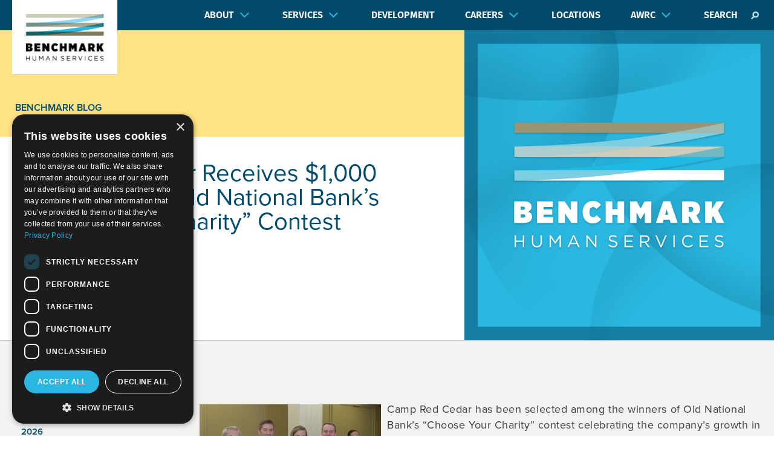

--- FILE ---
content_type: text/html; charset=UTF-8
request_url: https://benchmarkhs.com/2015/03/10/camp-red-cedar-receives-1000-donation-from-old-national-banks-choose-your-charity-contest/
body_size: 11465
content:
<!doctype html><html lang="en"><head><meta charset="utf-8"><meta name="viewport" content="width=device-width, initial-scale=1"><title>Camp Red Cedar Receives $1,000 Donation from Old National Bank&#039;s “Choose Your Charity” Contest - Benchmark Human Services</title> <script src="https://ajax.googleapis.com/ajax/libs/jquery/3.4.1/jquery.min.js"></script> <link rel="stylesheet" href="https://use.typekit.net/rjj0epi.css"><link data-optimized="1" rel="stylesheet" href="https://benchmarkhs.com/wp-content/litespeed/css/28a97866d8fde99145bf5c29d3d6f8fd.css?ver=6f8fd"><link data-optimized="1" rel="stylesheet" href="https://benchmarkhs.com/wp-content/litespeed/css/916b36b2ee434244f878801d29079285.css?ver=79285"><link data-optimized="1" rel="stylesheet" href="https://benchmarkhs.com/wp-content/litespeed/css/84c655c408ca8fd50377446198c63c6c.css?ver=63c6c"><link data-optimized="1" rel="stylesheet" href="https://benchmarkhs.com/wp-content/litespeed/css/9a6cba987a1079d1ad390a967ba3d4e2.css?ver=de139"><link data-optimized="1" rel="stylesheet" href="https://benchmarkhs.com/wp-content/litespeed/css/6212435f0812e4c47edb6db76bb25d72.css?ver=25d72"><link data-optimized="1" rel="stylesheet" href="https://benchmarkhs.com/wp-content/litespeed/css/efdf59cf2f5a099b29b3a3b536a1f088.css?ver=41d5c"> <script data-optimized="1" src="https://benchmarkhs.com/wp-content/litespeed/js/1148c83bcb953df9a6aaffb5c9e060ea.js?ver=060ea"></script> <script data-optimized="1" src="https://benchmarkhs.com/wp-content/litespeed/js/16465df94e3328d1c3444c1b1b0a81da.js?ver=a81da"></script> <script data-optimized="1" src="https://benchmarkhs.com/wp-content/litespeed/js/c122445234f7cc4b546d40c3140c7142.js?ver=c7142"></script> <script type="text/javascript">var base_url = 'https://benchmarkhs.com';
        var theme_url = 'https://benchmarkhs.com/wp-content/themes/benchmarkhs';</script> <script src="https://player.vimeo.com/api/player.js"></script> <script data-optimized="1" src="https://benchmarkhs.com/wp-content/litespeed/js/9ca0323b9155eb016f54917f7b3e5b54.js?ver=cb637"></script>  <script>(function(w,d,s,l,i){w[l]=w[l]||[];w[l].push({'gtm.start':
                new Date().getTime(),event:'gtm.js'});var f=d.getElementsByTagName(s)[0],
            j=d.createElement(s),dl=l!='dataLayer'?'&l='+l:'';j.async=true;j.src=
            'https://www.googletagmanager.com/gtm.js?id='+i+dl;f.parentNode.insertBefore(j,f);
        })(window,document,'script','dataLayer','GTM-W86RLX6G');</script> <meta name='robots' content='index, follow, max-image-preview:large, max-snippet:-1, max-video-preview:-1' /><meta name="description" content="Discover how Camp Red Cedar benefits from a $1,000 donation by Old National Bank&#039;s charity contest." /><link rel="canonical" href="https://benchmarkhs.com/2015/03/10/camp-red-cedar-receives-1000-donation-from-old-national-banks-choose-your-charity-contest/" /><meta property="og:locale" content="en_US" /><meta property="og:type" content="article" /><meta property="og:title" content="Camp Red Cedar Receives $1,000 Donation from Old National Bank&#039;s “Choose Your Charity” Contest - Benchmark Human Services" /><meta property="og:description" content="Discover how Camp Red Cedar benefits from a $1,000 donation by Old National Bank&#039;s charity contest." /><meta property="og:url" content="https://benchmarkhs.com/2015/03/10/camp-red-cedar-receives-1000-donation-from-old-national-banks-choose-your-charity-contest/" /><meta property="og:site_name" content="Benchmark Human Services" /><meta property="article:published_time" content="2015-03-10T18:14:55+00:00" /><meta property="article:modified_time" content="2025-12-02T21:50:28+00:00" /><meta name="author" content="aws" /><meta name="twitter:card" content="summary_large_image" /><meta name="twitter:label1" content="Written by" /><meta name="twitter:data1" content="aws" /><meta name="twitter:label2" content="Est. reading time" /><meta name="twitter:data2" content="2 minutes" /> <script type="application/ld+json" class="yoast-schema-graph">{"@context":"https://schema.org","@graph":[{"@type":"Article","@id":"https://benchmarkhs.com/2015/03/10/camp-red-cedar-receives-1000-donation-from-old-national-banks-choose-your-charity-contest/#article","isPartOf":{"@id":"https://benchmarkhs.com/2015/03/10/camp-red-cedar-receives-1000-donation-from-old-national-banks-choose-your-charity-contest/"},"author":{"name":"aws","@id":"https://benchmarkhs.com/#/schema/person/44075bdc9d6e7e302a2c773cebc98889"},"headline":"Camp Red Cedar Receives $1,000 Donation from Old National Bank&#8217;s “Choose Your Charity” Contest","datePublished":"2015-03-10T18:14:55+00:00","dateModified":"2025-12-02T21:50:28+00:00","mainEntityOfPage":{"@id":"https://benchmarkhs.com/2015/03/10/camp-red-cedar-receives-1000-donation-from-old-national-banks-choose-your-charity-contest/"},"wordCount":210,"image":{"@id":"https://benchmarkhs.com/2015/03/10/camp-red-cedar-receives-1000-donation-from-old-national-banks-choose-your-charity-contest/#primaryimage"},"thumbnailUrl":"https://benchmarkhs.com/wp-content/uploads/2015/06/Camp-Red-Cedar-300x195.jpg","articleSection":["News"],"inLanguage":"en-US"},{"@type":"WebPage","@id":"https://benchmarkhs.com/2015/03/10/camp-red-cedar-receives-1000-donation-from-old-national-banks-choose-your-charity-contest/","url":"https://benchmarkhs.com/2015/03/10/camp-red-cedar-receives-1000-donation-from-old-national-banks-choose-your-charity-contest/","name":"Camp Red Cedar Receives $1,000 Donation from Old National Bank's “Choose Your Charity” Contest - Benchmark Human Services","isPartOf":{"@id":"https://benchmarkhs.com/#website"},"primaryImageOfPage":{"@id":"https://benchmarkhs.com/2015/03/10/camp-red-cedar-receives-1000-donation-from-old-national-banks-choose-your-charity-contest/#primaryimage"},"image":{"@id":"https://benchmarkhs.com/2015/03/10/camp-red-cedar-receives-1000-donation-from-old-national-banks-choose-your-charity-contest/#primaryimage"},"thumbnailUrl":"https://benchmarkhs.com/wp-content/uploads/2015/06/Camp-Red-Cedar-300x195.jpg","datePublished":"2015-03-10T18:14:55+00:00","dateModified":"2025-12-02T21:50:28+00:00","author":{"@id":"https://benchmarkhs.com/#/schema/person/44075bdc9d6e7e302a2c773cebc98889"},"description":"Discover how Camp Red Cedar benefits from a $1,000 donation by Old National Bank's charity contest.","breadcrumb":{"@id":"https://benchmarkhs.com/2015/03/10/camp-red-cedar-receives-1000-donation-from-old-national-banks-choose-your-charity-contest/#breadcrumb"},"inLanguage":"en-US","potentialAction":[{"@type":"ReadAction","target":["https://benchmarkhs.com/2015/03/10/camp-red-cedar-receives-1000-donation-from-old-national-banks-choose-your-charity-contest/"]}]},{"@type":"ImageObject","inLanguage":"en-US","@id":"https://benchmarkhs.com/2015/03/10/camp-red-cedar-receives-1000-donation-from-old-national-banks-choose-your-charity-contest/#primaryimage","url":"https://benchmarkhs.com/wp-content/uploads/2015/06/Camp-Red-Cedar-300x195.jpg","contentUrl":"https://benchmarkhs.com/wp-content/uploads/2015/06/Camp-Red-Cedar-300x195.jpg"},{"@type":"BreadcrumbList","@id":"https://benchmarkhs.com/2015/03/10/camp-red-cedar-receives-1000-donation-from-old-national-banks-choose-your-charity-contest/#breadcrumb","itemListElement":[{"@type":"ListItem","position":1,"name":"Home","item":"https://benchmarkhs.com/"},{"@type":"ListItem","position":2,"name":"Blog","item":"https://benchmarkhs.com/blog/"},{"@type":"ListItem","position":3,"name":"Camp Red Cedar Receives $1,000 Donation from Old National Bank&#8217;s “Choose Your Charity” Contest"}]},{"@type":"WebSite","@id":"https://benchmarkhs.com/#website","url":"https://benchmarkhs.com/","name":"Benchmark Human Services","description":"Where People With Disabilities Thrive","potentialAction":[{"@type":"SearchAction","target":{"@type":"EntryPoint","urlTemplate":"https://benchmarkhs.com/?s={search_term_string}"},"query-input":{"@type":"PropertyValueSpecification","valueRequired":true,"valueName":"search_term_string"}}],"inLanguage":"en-US"},{"@type":"Person","@id":"https://benchmarkhs.com/#/schema/person/44075bdc9d6e7e302a2c773cebc98889","name":"aws","image":{"@type":"ImageObject","inLanguage":"en-US","@id":"https://benchmarkhs.com/#/schema/person/image/","url":"https://secure.gravatar.com/avatar/?s=96&d=mm&r=g","contentUrl":"https://secure.gravatar.com/avatar/?s=96&d=mm&r=g","caption":"aws"}}]}</script> <link rel="alternate" title="oEmbed (JSON)" type="application/json+oembed" href="https://benchmarkhs.com/wp-json/oembed/1.0/embed?url=https%3A%2F%2Fbenchmarkhs.com%2F2015%2F03%2F10%2Fcamp-red-cedar-receives-1000-donation-from-old-national-banks-choose-your-charity-contest%2F" /><link rel="alternate" title="oEmbed (XML)" type="text/xml+oembed" href="https://benchmarkhs.com/wp-json/oembed/1.0/embed?url=https%3A%2F%2Fbenchmarkhs.com%2F2015%2F03%2F10%2Fcamp-red-cedar-receives-1000-donation-from-old-national-banks-choose-your-charity-contest%2F&#038;format=xml" /><style id='wp-img-auto-sizes-contain-inline-css' type='text/css'>img:is([sizes=auto i],[sizes^="auto," i]){contain-intrinsic-size:3000px 1500px}
/*# sourceURL=wp-img-auto-sizes-contain-inline-css */</style><style id='classic-theme-styles-inline-css' type='text/css'>/*! This file is auto-generated */
.wp-block-button__link{color:#fff;background-color:#32373c;border-radius:9999px;box-shadow:none;text-decoration:none;padding:calc(.667em + 2px) calc(1.333em + 2px);font-size:1.125em}.wp-block-file__button{background:#32373c;color:#fff;text-decoration:none}
/*# sourceURL=/wp-includes/css/classic-themes.min.css */</style><link data-optimized="1" rel='stylesheet' id='wpspf_service_form_style-css' href='https://benchmarkhs.com/wp-content/litespeed/css/65a9a1fe5b5d8a09a8b98ab42f586cb3.css?ver=a1ba5' type='text/css' media='all' /><link data-optimized="1" rel='stylesheet' id='bsf-Defaults-css' href='https://benchmarkhs.com/wp-content/litespeed/css/3d68788ea3396c6f4ac556c656f77f9d.css?ver=fc80a' type='text/css' media='all' /> <script type="text/javascript" src="https://benchmarkhs.com/wp-includes/js/jquery/jquery.min.js?ver=3.7.1" id="jquery-core-js"></script> <script data-optimized="1" type="text/javascript" src="https://benchmarkhs.com/wp-content/litespeed/js/4a448a3f31a11e9d5504b5736d681a5a.js?ver=51636" id="jquery-migrate-js"></script> <script></script><script>var wpspf_vars = {"wpspfnet_enable_check":0};</script> <script>(function(h,o,t,j,a,r){
			h.hj=h.hj||function(){(h.hj.q=h.hj.q||[]).push(arguments)};
			h._hjSettings={hjid:3229704,hjsv:5};
			a=o.getElementsByTagName('head')[0];
			r=o.createElement('script');r.async=1;
			r.src=t+h._hjSettings.hjid+j+h._hjSettings.hjsv;
			a.appendChild(r);
		})(window,document,'//static.hotjar.com/c/hotjar-','.js?sv=');</script> <script async src="https://analytics.codechameleon.com/script.js"
                data-website-id="fe94f04d-57aa-4b08-89ce-34dcae5f85f5"></script> <meta name="generator" content="Powered by WPBakery Page Builder - drag and drop page builder for WordPress."/><link rel="icon" href="https://cdn.codechameleon.com/benchmarkhs.com/wp-content/uploads/2021/01/cropped-Benchmark_Social_Square-32x32.png.webp" sizes="32x32" /><link rel="icon" href="https://cdn.codechameleon.com/benchmarkhs.com/wp-content/uploads/2021/01/cropped-Benchmark_Social_Square-192x192.png.webp" sizes="192x192" /><link rel="apple-touch-icon" href="https://cdn.codechameleon.com/benchmarkhs.com/wp-content/uploads/2021/01/cropped-Benchmark_Social_Square-180x180.png.webp" /><meta name="msapplication-TileImage" content="https://cdn.codechameleon.com/benchmarkhs.com/wp-content/uploads/2021/01/cropped-Benchmark_Social_Square-270x270.png.webp" />
<noscript><style>.wpb_animate_when_almost_visible { opacity: 1; }</style></noscript><style media="screen">@media screen and ( max-width: 782px ) {
            html { margin-top: 0px !important; }
            * html body { margin-top: 0px !important; }
        }</style><style id='global-styles-inline-css' type='text/css'>:root{--wp--preset--aspect-ratio--square: 1;--wp--preset--aspect-ratio--4-3: 4/3;--wp--preset--aspect-ratio--3-4: 3/4;--wp--preset--aspect-ratio--3-2: 3/2;--wp--preset--aspect-ratio--2-3: 2/3;--wp--preset--aspect-ratio--16-9: 16/9;--wp--preset--aspect-ratio--9-16: 9/16;--wp--preset--color--black: #000000;--wp--preset--color--cyan-bluish-gray: #abb8c3;--wp--preset--color--white: #ffffff;--wp--preset--color--pale-pink: #f78da7;--wp--preset--color--vivid-red: #cf2e2e;--wp--preset--color--luminous-vivid-orange: #ff6900;--wp--preset--color--luminous-vivid-amber: #fcb900;--wp--preset--color--light-green-cyan: #7bdcb5;--wp--preset--color--vivid-green-cyan: #00d084;--wp--preset--color--pale-cyan-blue: #8ed1fc;--wp--preset--color--vivid-cyan-blue: #0693e3;--wp--preset--color--vivid-purple: #9b51e0;--wp--preset--gradient--vivid-cyan-blue-to-vivid-purple: linear-gradient(135deg,rgb(6,147,227) 0%,rgb(155,81,224) 100%);--wp--preset--gradient--light-green-cyan-to-vivid-green-cyan: linear-gradient(135deg,rgb(122,220,180) 0%,rgb(0,208,130) 100%);--wp--preset--gradient--luminous-vivid-amber-to-luminous-vivid-orange: linear-gradient(135deg,rgb(252,185,0) 0%,rgb(255,105,0) 100%);--wp--preset--gradient--luminous-vivid-orange-to-vivid-red: linear-gradient(135deg,rgb(255,105,0) 0%,rgb(207,46,46) 100%);--wp--preset--gradient--very-light-gray-to-cyan-bluish-gray: linear-gradient(135deg,rgb(238,238,238) 0%,rgb(169,184,195) 100%);--wp--preset--gradient--cool-to-warm-spectrum: linear-gradient(135deg,rgb(74,234,220) 0%,rgb(151,120,209) 20%,rgb(207,42,186) 40%,rgb(238,44,130) 60%,rgb(251,105,98) 80%,rgb(254,248,76) 100%);--wp--preset--gradient--blush-light-purple: linear-gradient(135deg,rgb(255,206,236) 0%,rgb(152,150,240) 100%);--wp--preset--gradient--blush-bordeaux: linear-gradient(135deg,rgb(254,205,165) 0%,rgb(254,45,45) 50%,rgb(107,0,62) 100%);--wp--preset--gradient--luminous-dusk: linear-gradient(135deg,rgb(255,203,112) 0%,rgb(199,81,192) 50%,rgb(65,88,208) 100%);--wp--preset--gradient--pale-ocean: linear-gradient(135deg,rgb(255,245,203) 0%,rgb(182,227,212) 50%,rgb(51,167,181) 100%);--wp--preset--gradient--electric-grass: linear-gradient(135deg,rgb(202,248,128) 0%,rgb(113,206,126) 100%);--wp--preset--gradient--midnight: linear-gradient(135deg,rgb(2,3,129) 0%,rgb(40,116,252) 100%);--wp--preset--font-size--small: 13px;--wp--preset--font-size--medium: 20px;--wp--preset--font-size--large: 36px;--wp--preset--font-size--x-large: 42px;--wp--preset--spacing--20: 0.44rem;--wp--preset--spacing--30: 0.67rem;--wp--preset--spacing--40: 1rem;--wp--preset--spacing--50: 1.5rem;--wp--preset--spacing--60: 2.25rem;--wp--preset--spacing--70: 3.38rem;--wp--preset--spacing--80: 5.06rem;--wp--preset--shadow--natural: 6px 6px 9px rgba(0, 0, 0, 0.2);--wp--preset--shadow--deep: 12px 12px 50px rgba(0, 0, 0, 0.4);--wp--preset--shadow--sharp: 6px 6px 0px rgba(0, 0, 0, 0.2);--wp--preset--shadow--outlined: 6px 6px 0px -3px rgb(255, 255, 255), 6px 6px rgb(0, 0, 0);--wp--preset--shadow--crisp: 6px 6px 0px rgb(0, 0, 0);}:where(.is-layout-flex){gap: 0.5em;}:where(.is-layout-grid){gap: 0.5em;}body .is-layout-flex{display: flex;}.is-layout-flex{flex-wrap: wrap;align-items: center;}.is-layout-flex > :is(*, div){margin: 0;}body .is-layout-grid{display: grid;}.is-layout-grid > :is(*, div){margin: 0;}:where(.wp-block-columns.is-layout-flex){gap: 2em;}:where(.wp-block-columns.is-layout-grid){gap: 2em;}:where(.wp-block-post-template.is-layout-flex){gap: 1.25em;}:where(.wp-block-post-template.is-layout-grid){gap: 1.25em;}.has-black-color{color: var(--wp--preset--color--black) !important;}.has-cyan-bluish-gray-color{color: var(--wp--preset--color--cyan-bluish-gray) !important;}.has-white-color{color: var(--wp--preset--color--white) !important;}.has-pale-pink-color{color: var(--wp--preset--color--pale-pink) !important;}.has-vivid-red-color{color: var(--wp--preset--color--vivid-red) !important;}.has-luminous-vivid-orange-color{color: var(--wp--preset--color--luminous-vivid-orange) !important;}.has-luminous-vivid-amber-color{color: var(--wp--preset--color--luminous-vivid-amber) !important;}.has-light-green-cyan-color{color: var(--wp--preset--color--light-green-cyan) !important;}.has-vivid-green-cyan-color{color: var(--wp--preset--color--vivid-green-cyan) !important;}.has-pale-cyan-blue-color{color: var(--wp--preset--color--pale-cyan-blue) !important;}.has-vivid-cyan-blue-color{color: var(--wp--preset--color--vivid-cyan-blue) !important;}.has-vivid-purple-color{color: var(--wp--preset--color--vivid-purple) !important;}.has-black-background-color{background-color: var(--wp--preset--color--black) !important;}.has-cyan-bluish-gray-background-color{background-color: var(--wp--preset--color--cyan-bluish-gray) !important;}.has-white-background-color{background-color: var(--wp--preset--color--white) !important;}.has-pale-pink-background-color{background-color: var(--wp--preset--color--pale-pink) !important;}.has-vivid-red-background-color{background-color: var(--wp--preset--color--vivid-red) !important;}.has-luminous-vivid-orange-background-color{background-color: var(--wp--preset--color--luminous-vivid-orange) !important;}.has-luminous-vivid-amber-background-color{background-color: var(--wp--preset--color--luminous-vivid-amber) !important;}.has-light-green-cyan-background-color{background-color: var(--wp--preset--color--light-green-cyan) !important;}.has-vivid-green-cyan-background-color{background-color: var(--wp--preset--color--vivid-green-cyan) !important;}.has-pale-cyan-blue-background-color{background-color: var(--wp--preset--color--pale-cyan-blue) !important;}.has-vivid-cyan-blue-background-color{background-color: var(--wp--preset--color--vivid-cyan-blue) !important;}.has-vivid-purple-background-color{background-color: var(--wp--preset--color--vivid-purple) !important;}.has-black-border-color{border-color: var(--wp--preset--color--black) !important;}.has-cyan-bluish-gray-border-color{border-color: var(--wp--preset--color--cyan-bluish-gray) !important;}.has-white-border-color{border-color: var(--wp--preset--color--white) !important;}.has-pale-pink-border-color{border-color: var(--wp--preset--color--pale-pink) !important;}.has-vivid-red-border-color{border-color: var(--wp--preset--color--vivid-red) !important;}.has-luminous-vivid-orange-border-color{border-color: var(--wp--preset--color--luminous-vivid-orange) !important;}.has-luminous-vivid-amber-border-color{border-color: var(--wp--preset--color--luminous-vivid-amber) !important;}.has-light-green-cyan-border-color{border-color: var(--wp--preset--color--light-green-cyan) !important;}.has-vivid-green-cyan-border-color{border-color: var(--wp--preset--color--vivid-green-cyan) !important;}.has-pale-cyan-blue-border-color{border-color: var(--wp--preset--color--pale-cyan-blue) !important;}.has-vivid-cyan-blue-border-color{border-color: var(--wp--preset--color--vivid-cyan-blue) !important;}.has-vivid-purple-border-color{border-color: var(--wp--preset--color--vivid-purple) !important;}.has-vivid-cyan-blue-to-vivid-purple-gradient-background{background: var(--wp--preset--gradient--vivid-cyan-blue-to-vivid-purple) !important;}.has-light-green-cyan-to-vivid-green-cyan-gradient-background{background: var(--wp--preset--gradient--light-green-cyan-to-vivid-green-cyan) !important;}.has-luminous-vivid-amber-to-luminous-vivid-orange-gradient-background{background: var(--wp--preset--gradient--luminous-vivid-amber-to-luminous-vivid-orange) !important;}.has-luminous-vivid-orange-to-vivid-red-gradient-background{background: var(--wp--preset--gradient--luminous-vivid-orange-to-vivid-red) !important;}.has-very-light-gray-to-cyan-bluish-gray-gradient-background{background: var(--wp--preset--gradient--very-light-gray-to-cyan-bluish-gray) !important;}.has-cool-to-warm-spectrum-gradient-background{background: var(--wp--preset--gradient--cool-to-warm-spectrum) !important;}.has-blush-light-purple-gradient-background{background: var(--wp--preset--gradient--blush-light-purple) !important;}.has-blush-bordeaux-gradient-background{background: var(--wp--preset--gradient--blush-bordeaux) !important;}.has-luminous-dusk-gradient-background{background: var(--wp--preset--gradient--luminous-dusk) !important;}.has-pale-ocean-gradient-background{background: var(--wp--preset--gradient--pale-ocean) !important;}.has-electric-grass-gradient-background{background: var(--wp--preset--gradient--electric-grass) !important;}.has-midnight-gradient-background{background: var(--wp--preset--gradient--midnight) !important;}.has-small-font-size{font-size: var(--wp--preset--font-size--small) !important;}.has-medium-font-size{font-size: var(--wp--preset--font-size--medium) !important;}.has-large-font-size{font-size: var(--wp--preset--font-size--large) !important;}.has-x-large-font-size{font-size: var(--wp--preset--font-size--x-large) !important;}
/*# sourceURL=global-styles-inline-css */</style></head><body class="wp-singular post-template-default single single-post postid-1488 single-format-standard wp-theme-benchmarkhs wpb-js-composer js-comp-ver-8.7.2 vc_responsive"><noscript><iframe src="https://www.googletagmanager.com/ns.html?id=GTM-W86RLX6G"
height="0" width="0" style="display:none;visibility:hidden"></iframe></noscript><div class="site-search"><div class="close">
&times;</div><form method="get" action="https://benchmarkhs.com">
<label for="s" style="display:none;">Search</label>
<input type="text" name="s" value="" placeholder="Search..."></form></div><div class="site-wrap"><header><div class="clearfix"><div class="wrap clearfix" style="position:relative;"><div class="logo-wrap">
<a href="https://benchmarkhs.com" aria-label="Benchmark Human Services"><div class="logo"></div>
</a></div><div class="mobile-header"><div class="mobile-logo">
<a href="https://benchmarkhs.com"><img src="https://benchmarkhs.com/wp-content/themes/benchmarkhs/assets/img/Logo-Small.png" alt="Benchmark Human Services Logo"></a></div><div class="mobile-search">
<i class="fas fa-search"></i></div><div class="hamburger">
<span>
MENU
</span>
<i class="fas fa-bars open"></i>
<i class="fas fa-times close"></i></div></div><nav><ul id="menu-main" class="menu"><li id="menu-item-390" class="menu-item menu-item-type-post_type menu-item-object-page menu-item-has-children menu-item-390"><a href="https://benchmarkhs.com/about/">About</a><ul class="sub-menu"><li id="menu-item-60" class="menu-item menu-item-type-post_type menu-item-object-page menu-item-60"><a href="https://benchmarkhs.com/about/">Overview</a></li><li id="menu-item-62" class="menu-item menu-item-type-post_type menu-item-object-page menu-item-62"><a href="https://benchmarkhs.com/about/leadership/">Leadership</a></li><li id="menu-item-14943" class="menu-item menu-item-type-post_type menu-item-object-page menu-item-14943"><a href="https://benchmarkhs.com/about/65-years-of-stories/">65 Years of Stories</a></li><li id="menu-item-61" class="menu-item menu-item-type-post_type menu-item-object-page menu-item-61"><a href="https://benchmarkhs.com/about/advisory-committee/">Advisory Committee</a></li><li id="menu-item-82" class="menu-item menu-item-type-post_type menu-item-object-page current_page_parent menu-item-has-children menu-item-82"><a href="https://benchmarkhs.com/blog/">Blog</a><ul class="sub-menu"><li id="menu-item-8840" class="menu-item menu-item-type-taxonomy menu-item-object-category current-post-ancestor current-menu-parent current-post-parent menu-item-8840"><a href="https://benchmarkhs.com/category/news/">News</a></li><li id="menu-item-8842" class="menu-item menu-item-type-taxonomy menu-item-object-category menu-item-8842"><a href="https://benchmarkhs.com/category/features/">Features</a></li></ul></li><li id="menu-item-13444" class="menu-item menu-item-type-post_type menu-item-object-page menu-item-13444"><a href="https://benchmarkhs.com/about/contact/">Contact</a></li></ul></li><li id="menu-item-10932" class="menu-item menu-item-type-custom menu-item-object-custom menu-item-has-children menu-item-10932"><a href="https://benchmarkhs.com/services/">Services</a><ul class="sub-menu"><li id="menu-item-400" class="menu-item menu-item-type-custom menu-item-object-custom menu-item-has-children menu-item-400"><a href="https://benchmarkhs.com/services/intellectual-and-development-disabilities-idd/">Intellectual and Development Disabilities (IDD)</a><ul class="sub-menu"><li id="menu-item-76" class="menu-item menu-item-type-post_type menu-item-object-page menu-item-76"><a href="https://benchmarkhs.com/services/case-management/">Case Management</a></li><li id="menu-item-78" class="menu-item menu-item-type-post_type menu-item-object-page menu-item-78"><a href="https://benchmarkhs.com/services/intellectual-and-development-disabilities-idd/day-services/">Day Services</a></li><li id="menu-item-77" class="menu-item menu-item-type-post_type menu-item-object-page menu-item-77"><a href="https://benchmarkhs.com/services/intellectual-and-development-disabilities-idd/crisis-response/">IDD Crisis Response</a></li><li id="menu-item-79" class="menu-item menu-item-type-post_type menu-item-object-page menu-item-has-children menu-item-79"><a href="https://benchmarkhs.com/services/intellectual-and-development-disabilities-idd/residential/">Residential</a><ul class="sub-menu"><li id="menu-item-10961" class="menu-item menu-item-type-post_type menu-item-object-page menu-item-10961"><a href="https://benchmarkhs.com/services/specialized-residential-support/">Specialized Residential Support</a></li></ul></li><li id="menu-item-80" class="menu-item menu-item-type-post_type menu-item-object-page menu-item-80"><a href="https://benchmarkhs.com/services/intellectual-and-development-disabilities-idd/vocational-rehabilitation/">Vocational Rehabilitation</a></li></ul></li><li id="menu-item-399" class="menu-item menu-item-type-custom menu-item-object-custom menu-item-has-children menu-item-399"><a href="https://benchmarkhs.com/services/behavioral-health/">Behavioral Health</a><ul class="sub-menu"><li id="menu-item-71" class="menu-item menu-item-type-post_type menu-item-object-page menu-item-71"><a href="https://benchmarkhs.com/services/behavioral-health/autism-behavior-services/">Autism and ABA</a></li><li id="menu-item-72" class="menu-item menu-item-type-post_type menu-item-object-page menu-item-72"><a href="https://benchmarkhs.com/services/behavioral-health/crisis-response/">Behavioral Health Crisis Response</a></li><li id="menu-item-73" class="menu-item menu-item-type-post_type menu-item-object-page menu-item-73"><a href="https://benchmarkhs.com/services/behavioral-health/intensive-support-coordination/">Intensive Support Coordination</a></li></ul></li><li id="menu-item-10969" class="menu-item menu-item-type-post_type menu-item-object-page menu-item-10969"><a href="https://benchmarkhs.com/services/case-management/">Case Management</a></li><li id="menu-item-10951" class="menu-item menu-item-type-post_type menu-item-object-page menu-item-has-children menu-item-10951"><a href="https://benchmarkhs.com/services/children-and-family-services/">Children and Family Services</a><ul class="sub-menu"><li id="menu-item-10952" class="menu-item menu-item-type-post_type menu-item-object-page menu-item-10952"><a href="https://benchmarkhs.com/services/behavioral-health/autism-behavior-services/">Autism and ABA</a></li><li id="menu-item-14446" class="menu-item menu-item-type-post_type menu-item-object-page menu-item-14446"><a href="https://benchmarkhs.com/services/children-and-family-services/community-action-treatment/">Community Action Treatment</a></li><li id="menu-item-66" class="menu-item menu-item-type-post_type menu-item-object-page menu-item-66"><a href="https://benchmarkhs.com/services/children-and-family-services/early-intervention/">Early Intervention</a></li><li id="menu-item-7479" class="menu-item menu-item-type-post_type menu-item-object-page menu-item-7479"><a href="https://benchmarkhs.com/services/children-and-family-services/family-preservation/">Family Preservation</a></li><li id="menu-item-10449" class="menu-item menu-item-type-post_type menu-item-object-page menu-item-10449"><a href="https://benchmarkhs.com/services/children-and-family-services/homepointe-healthcare/">HomePointe HealthCare</a></li></ul></li><li id="menu-item-10941" class="menu-item menu-item-type-post_type menu-item-object-page menu-item-has-children menu-item-10941"><a href="https://benchmarkhs.com/services/crisis-services/">Crisis Services</a><ul class="sub-menu"><li id="menu-item-10943" class="menu-item menu-item-type-post_type menu-item-object-page menu-item-10943"><a href="https://benchmarkhs.com/services/behavioral-health/crisis-response/">Behavior Health Crisis Response</a></li><li id="menu-item-10947" class="menu-item menu-item-type-post_type menu-item-object-page menu-item-10947"><a href="https://benchmarkhs.com/services/intellectual-and-development-disabilities-idd/crisis-respite-homes/">Crisis Respite Homes</a></li><li id="menu-item-10942" class="menu-item menu-item-type-post_type menu-item-object-page menu-item-10942"><a href="https://benchmarkhs.com/services/intellectual-and-development-disabilities-idd/crisis-response/">IDD Crisis Response</a></li></ul></li><li id="menu-item-10968" class="menu-item menu-item-type-post_type menu-item-object-page menu-item-10968"><a href="https://benchmarkhs.com/services/active-consulting/">Active Consulting</a></li></ul></li><li id="menu-item-13221" class="menu-item menu-item-type-post_type menu-item-object-page menu-item-13221"><a href="https://benchmarkhs.com/development/">Development</a></li><li id="menu-item-6345" class="menu-item menu-item-type-post_type menu-item-object-page menu-item-has-children menu-item-6345"><a href="https://benchmarkhs.com/careers/">Careers</a><ul class="sub-menu"><li id="menu-item-91" class="menu-item menu-item-type-post_type menu-item-object-page menu-item-91"><a href="https://benchmarkhs.com/careers/open-positions/">Open Positions</a></li><li id="menu-item-15469" class="menu-item menu-item-type-custom menu-item-object-custom menu-item-15469"><a href="https://talent.paylocity.com/Talent/jobs/list" data-umami-event="External: talent.paylocity.com">Internal Applicants</a></li><li id="menu-item-90" class="menu-item menu-item-type-post_type menu-item-object-page menu-item-90"><a href="https://benchmarkhs.com/careers/hiring-events/">Hiring Events</a></li><li id="menu-item-6492" class="menu-item menu-item-type-post_type menu-item-object-page menu-item-6492"><a href="https://benchmarkhs.com/careers/contact-hr/">Contact HR</a></li></ul></li><li id="menu-item-68" class="menu-item menu-item-type-post_type menu-item-object-page menu-item-68"><a href="https://benchmarkhs.com/locations/">Locations</a></li><li id="menu-item-13447" class="menu-item menu-item-type-post_type menu-item-object-page menu-item-has-children menu-item-13447"><a href="https://benchmarkhs.com/awrc/">AWRC</a><ul class="sub-menu"><li id="menu-item-13448" class="menu-item menu-item-type-custom menu-item-object-custom menu-item-13448"><a href="https://campredcedar.com/" data-umami-event="External: campredcedar.com">Camp Red Cedar</a></li><li id="menu-item-13449" class="menu-item menu-item-type-custom menu-item-object-custom menu-item-13449"><a href="http://www.hsssafety.com/home.html" data-umami-event="External: www.hsssafety.com">Highway Safety Specialists</a></li><li id="menu-item-13450" class="menu-item menu-item-type-custom menu-item-object-custom menu-item-13450"><a href="https://thinktandem.com/" data-umami-event="External: thinktandem.com">Tandem Solutions</a></li><li id="menu-item-10971" class="menu-item menu-item-type-post_type menu-item-object-page menu-item-10971"><a href="https://benchmarkhs.com/services/intellectual-and-development-disabilities-idd/work-centers/">Work Centers</a></li></ul></li><li id="menu-item-13469" class="search menu-item menu-item-type-custom menu-item-object-custom menu-item-13469"><a href="#search">Search</a></li></ul></nav></div></div></header> <script>(function(){ var s = document.createElement('script'); var h = document.querySelector('head') || document.body; s.src = 'https://acsbapp.com/apps/app/dist/js/app.js'; s.async = true; s.onload = function(){ acsbJS.init({ statementLink : '', footerHtml : '', hideMobile : false, hideTrigger : false, disableBgProcess : false, language : 'en', position : 'right', leadColor : '#146FF8', triggerColor : '#146FF8', triggerRadius : '50%', triggerPositionX : 'right', triggerPositionY : 'bottom', triggerIcon : 'people', triggerSize : 'bottom', triggerOffsetX : 20, triggerOffsetY : 20, mobile : { triggerSize : 'small', triggerPositionX : 'right', triggerPositionY : 'bottom', triggerOffsetX : 10, triggerOffsetY : 10, triggerRadius : '20' } }); }; h.appendChild(s); })();</script> <div class="page-wrap"><div class="blog-single"> <script type="text/javascript">$(document).ready(function() {

      function resizeMe() {
        if ($(window).width() > 1000) {
          offset = $('.blog-content .left').offset();
          left = offset.left + 5;
          $('.blog-table .content').css('padding-left',left+'px');
        } else {
          $('.blog-table .content').css('padding-left','20px');
        }
      }

      resizeMe();

      $(window).on('resize', function() {

        resizeMe();

      });
    });</script> <style media="screen">.blog-table .blog-title {
      background:#FFE384;
      padding:120px 0 40px 0;
      color:#024A6A;
      font-weight:600;
    }
    .blog-table .content {
      /* width:900px;
      max-width:100%; */
    }
    .blog-table .content {
      /* padding-left:20px;
      padding-right:20px; */
      display:table-cell;
      vertical-align:middle;
    }
    .blog-table h1 {
      font-family: proxima-nova, sans-serif;
      font-style: normal;
      font-weight: 500;
      font-size: 40px;
      line-height: 40px;
      color: #024A6A;
    }

    td {vertical-align:top;}
    td img {width:100%; height:auto; display:block;}
    td.image {width:30%; transition:all 0.2s;}

    .blog-table .date {
      text-transform: uppercase;
      color: #828282;
      font-weight: bold;
      letter-spacing: 0.17em;
      font-size: 18px;
      margin-bottom: 20px;
    }

    .blog-table .social a {
      width: 35px;
      height: 35px;
      border-radius: 70px;
      background: #2AB7DF;
      color: white;
      display: inline-block;
      position: relative;
      margin-right: 5px
    }

    .blog-table .social a i {
      color: white;
      font-size: 18px;
      position: absolute;
      left: 50%;
      top: 50%;
      transform: translateX(-50%) translateY(-50%);
    }

    @media only screen and (max-width: 1400px) {
      td.image {width:40%;}
    }

    @media only screen and (max-width: 1100px) {

      td.image {width:50%;}

    }

    @media only screen and (max-width: 1000px) {
      table, tr, td {display:block;}
      td.image {display:none;}
      .blog-table .blog-title {
        padding:20px 0;
      }
    }</style><img src="https://benchmarkhs.com/wp-content/themes/benchmarkhs/assets/img/blog-default.jpg" alt="Camp Red Cedar Receives $1,000 Donation from Old National Bank&#8217;s “Choose Your Charity” Contest" class="mobile blog-single-image"><table class="blog-table" width="100%"><tr><td><table width="100%;"><tr><td class="blog-title"><div class="content">
BENCHMARK BLOG</div></td></tr><tr><td style="vertical-align:middle; padding:40px 20px 30px 0px;"><div class="content"><div class="post-title"><h1>Camp Red Cedar Receives $1,000 Donation from Old National Bank&#8217;s “Choose Your Charity” Contest</h1></div><div class="date">
Mar 10, 2015</div><div class="social">
<a href="#" target='_blank'><i class="fab fa-facebook-f"></i></a>
<a href="#" target='_blank'><i class="fab fa-twitter"></i></a></div></div></td></tr></table></td><td class="image" width="30%">
<img src="https://benchmarkhs.com/wp-content/themes/benchmarkhs/assets/img/blog-default.jpg" alt="Camp Red Cedar Receives $1,000 Donation from Old National Bank&#8217;s “Choose Your Charity” Contest"></td></tr></table></div><div class="blog-content single clearfix"><div class="wrap"><div class="right"><div class="clearfix the-blog-content"><p><a href="https://benchmarkhs.com/wp-content/uploads/2015/06/Camp-Red-Cedar.jpg"><img fetchpriority="high" decoding="async" class=" size-medium wp-image-1489 alignleft" src="https://benchmarkhs.com/wp-content/uploads/2015/06/Camp-Red-Cedar-300x195.jpg" alt="Camp Red Cedar.jpg" width="300" height="195" /></a>Camp Red Cedar has been selected among the winners of Old National Bank’s “Choose Your Charity” contest celebrating the company’s growth in the Northeast Indiana region.</p><p>A member of staff at the parent company of Camp Red Cedar, Benchmark Human Services, found out about the contest while visiting a local branch of his bank. “I figured; why not give it a shot? If I can make it easy for people to vote, maybe we’ll do something great for Camp Red Cedar” said Simon May of his discovery of the contest.</p><p>Over the next few weeks, May encouraged company staff in three office locations across the city to fill out forms to support the effort. “When I dropped off our stack of forms, I didn’t know if or when we would find out more, but when we got the call, we were so excited that all our little efforts had amounted to winning this wonderful donation!” said May. The presentation ceremony was attended by Carrie Perry, Camp Director, and Simon May, Communications Manager for Benchmark Human Services, pictured here with Lavina Taylor from Old National Bank and Fort Wayne, IN mayor Tom Henry.</p></div><hr><div class="next-prev clearfix"><div class="prev">
<a href="https://benchmarkhs.com/2014/12/16/aws-changes-name-to-benchmark-human-services/" rel="prev"><i class="fas fa-chevron-left"></i>&nbsp;&nbsp;Previous Article</a></div><div class="next">
<a href="https://benchmarkhs.com/2015/03/12/benchmark-leaders-to-present-at-inarf-annual-conference/" rel="next">Next Article&nbsp;&nbsp;<i class="fas fa-chevron-right"></i></a></div></div></div><div class="left">
<a href="https://benchmarkhs.com/blog" class="current">ARCHIVE</a><ul><li><a href='https://benchmarkhs.com/2026/'>2026</a></li><li><a href='https://benchmarkhs.com/2025/'>2025</a></li><li><a href='https://benchmarkhs.com/2024/'>2024</a></li><li><a href='https://benchmarkhs.com/2023/'>2023</a></li><li><a href='https://benchmarkhs.com/2022/'>2022</a></li><li><a href='https://benchmarkhs.com/2021/'>2021</a></li><li><a href='https://benchmarkhs.com/2020/'>2020</a></li><li><a href='https://benchmarkhs.com/2019/'>2019</a></li><li><a href='https://benchmarkhs.com/2018/'>2018</a></li><li><a href='https://benchmarkhs.com/2017/'>2017</a></li><li><a href='https://benchmarkhs.com/2016/'>2016</a></li><li><a href='https://benchmarkhs.com/2015/'>2015</a></li><li><a href='https://benchmarkhs.com/2014/'>2014</a></li></ul></div></div></div></div><footer><div class="wrap small"><div class="row"><div class="col footer-logo">
<img src="https://benchmarkhs.com/wp-content/themes/benchmarkhs/assets/img/Logo.png" alt="Benchmark Human Services Logo"></div><div class="col social"><h5>Connect With Us</h5>
<a href="https://www.facebook.com/BenchmarkHumanServices/" data-umami-event="External: facebook.com" aria-label="Benchmark HS Facebook" target='_blank'><i class="fab fa-facebook-f"></i></a>
<a href="https://www.instagram.com/benchmarkhumanservices/" data-umami-event="External: instagram.com" aria-label="Benchmark HS Instagram" target='_blank'><i class="fab fa-instagram"></i></a>
<a href="https://vimeo.com/benchmarkhumanservices" data-umami-event="External: vimeo.com" aria-label="Benchmark HS Vimeo" target='_blank'><i class="fab fa-vimeo-v"></i></a>
<a href="https://www.youtube.com/user/1960AWS" data-umami-event="External: youtube.com" aria-label="Benchmark HS YouTube" target='_blank'><i class="fab fa-youtube"></i></a>
<a href="https://www.glassdoor.com/Overview/Working-at-Benchmark-Human-Services-EI_IE347688.11,35.htm" data-umami-event="External: glassdoor.com" aria-label="Benchmark HS Glassdoor" target='_blank'><i class="fab fa-goodreads-g"></i></a></div><div class="col"><h5>Contact</h5><p style="margin-top:10px;">Corporate Headquarters</p><p>
8515 Bluffton Road<br>
Fort Wayne, IN 46809</p><p>
<a href="tel:+12607446145">(260) 744-6145</a>
<br><br>
<a href="tel:+12604562971">(260) 456-2971</a></p><p><a href="/cdn-cgi/l/email-protection#3a53545c557a785f545952575b4851726914595557"><span class="__cf_email__" data-cfemail="82ebece4edc2c0e7ece1eaefe3f0e9cad1ace1edef">[email&#160;protected]</span></a></p><p><a href="https://benchmarkhs.com/locations">See all locations</a></p></div><div class="col"><ul class="employee-menu"><li class="employee-btn">
<a class="btn">Employees</a><ul><li><a href="https://desktop.benchmarkhs.com/" data-umami-event="External: desktop.benchmarkhs.com" target="_blank">Citrix Desktop</a></li><li><a href="https://intranet.benchmarkhs.com/" data-umami-event="External: intranet.benchmarkhs.com" target="_blank">Benchmark Intranet</a></li><li><a href="https://intranet.benchmarkhs.com/AccelTrax/" data-umami-event="External: intranet.benchmarkhs.com" target="_blank">Accel Time Reporting</a></li><li><a href="https://intranet.benchmarkhs.com/acceltrax/" data-umami-event="External: intranet.benchmarkhs.com" target="_blank">Contractor Invoice Entry</a></li><li><a href="https://outlook.office.com/" data-umami-event="External: outlook.office.com" target="_blank">Webmail</a></li><li><a href="http://aws-ssrs01/Reports/" data-umami-event="External: aws-ssrs01" target="_blank">SQL Reports</a></li><li><a href="https://app.powerbi.com/home?experience=power-bi" data-umami-event="External: app.powerbi.com" target="_blank">Power BI Reporting</a></li><li><a href="https://benchmarkhs.com/category/thrive/" target="_blank">Thrive Newsletter</a></li><li><a href="https://benchmark.aiacompanystore.com/" data-umami-event="External: benchmark.aiacompanystore.com" target="_blank">Benchmark Shop</a></li><li><a href="https://transparency-in-coverage.uhc.com/" data-umami-event="External: transparency-in-coverage.uhc.com" target="_blank">Transparency Health Insurance Information</a></li><li><a href="https://benchmarkhs.com/wp-content/uploads/2025/05/Internal-Job-Postings.pdf" target="_blank">Internal Job Openings</a></li></ul></li></ul></div></div></div></footer><div class="disclaimer"><div class="wrap">
&copy; 2026 <a href="https://benchmarkhs.com/">Benchmark Human Services</a>
&nbsp;&nbsp;|&nbsp;&nbsp;
<a href="https://benchmarkhs.com/privacy-policy/">Privacy Policy</a></div></div> <script data-cfasync="false" src="/cdn-cgi/scripts/5c5dd728/cloudflare-static/email-decode.min.js"></script><script type="speculationrules">{"prefetch":[{"source":"document","where":{"and":[{"href_matches":"/*"},{"not":{"href_matches":["/wp-*.php","/wp-admin/*","/wp-content/uploads/*","/wp-content/*","/wp-content/plugins/*","/wp-content/themes/benchmarkhs/*","/*\\?(.+)"]}},{"not":{"selector_matches":"a[rel~=\"nofollow\"]"}},{"not":{"selector_matches":".no-prefetch, .no-prefetch a"}}]},"eagerness":"conservative"}]}</script> <script type="text/javascript">/*  */
           document.querySelectorAll("ul.nav-menu").forEach(
               ulist => { 
                    if (ulist.querySelectorAll("li").length == 0) {
                        ulist.style.display = "none";

                                            } 
                }
           );
            /*  */</script> <script data-optimized="1" type="text/javascript" src="https://benchmarkhs.com/wp-content/litespeed/js/8a52b4932badb6a1ac6645a7b64ecfb7.js?ver=e3817" id="wpspf_service_form_script-js"></script> <script type="text/javascript" id="wpfront-scroll-top-js-extra">/*  */
var wpfront_scroll_top_data = {"data":{"css":"#wpfront-scroll-top-container{position:fixed;cursor:pointer;z-index:9999;border:none;outline:none;background-color:rgba(0,0,0,0);box-shadow:none;outline-style:none;text-decoration:none;opacity:0;display:none;align-items:center;justify-content:center;margin:0;padding:0}#wpfront-scroll-top-container.show{display:flex;opacity:1}#wpfront-scroll-top-container .sr-only{position:absolute;width:1px;height:1px;padding:0;margin:-1px;overflow:hidden;clip:rect(0,0,0,0);white-space:nowrap;border:0}#wpfront-scroll-top-container .text-holder{padding:3px 10px;-webkit-border-radius:3px;border-radius:3px;-webkit-box-shadow:4px 4px 5px 0px rgba(50,50,50,.5);-moz-box-shadow:4px 4px 5px 0px rgba(50,50,50,.5);box-shadow:4px 4px 5px 0px rgba(50,50,50,.5)}#wpfront-scroll-top-container{right:20px;bottom:20px;}#wpfront-scroll-top-container img{width:auto;height:auto;}#wpfront-scroll-top-container .text-holder{color:#ffffff;background-color:#000000;width:auto;height:auto;;}#wpfront-scroll-top-container .text-holder:hover{background-color:#000000;}#wpfront-scroll-top-container i{color:#000000;}","html":"\u003Cbutton id=\"wpfront-scroll-top-container\" aria-label=\"\" title=\"\" \u003E\u003Cimg src=\"https://benchmarkhs.com/wp-content/uploads/2020/01/Back-to-Top.png\" alt=\"\" title=\"\"\u003E\u003C/button\u003E","data":{"hide_iframe":false,"button_fade_duration":200,"auto_hide":false,"auto_hide_after":2,"scroll_offset":100,"button_opacity":0.8,"button_action":"top","button_action_element_selector":"","button_action_container_selector":"html, body","button_action_element_offset":0,"scroll_duration":400}}};
//# sourceURL=wpfront-scroll-top-js-extra
/*  */</script> <script data-optimized="1" type="text/javascript" src="https://benchmarkhs.com/wp-content/litespeed/js/65abf85c59961d552f03ac246828a1a3.js?ver=42af5" id="wpfront-scroll-top-js"></script> <script></script>  <script>(function() {
      function addUmamiTracking() {
          var siteUrl = 'https://benchmarkhs.com';
          console.log('Umami: Starting tracking setup. Site URL:', siteUrl);

          // Find all links ONLY in navigation (excluding footer)
          var allLinks = document.querySelectorAll('nav a');
          console.log('Umami: Found', allLinks.length, 'navigation links');

          var externalCount = 0;

          allLinks.forEach(function(link) {
              var href = link.getAttribute('href');

              // Skip if no href or already has umami event
              if (!href || link.hasAttribute('data-umami-event')) {
                  return;
              }

              // Check if it's an external link (starts with http/https)
              if (href.indexOf('http://') === 0 || href.indexOf('https://') === 0) {
                  // Check if it's NOT our site
                  if (href.indexOf(siteUrl) === -1) {
                      try {
                          var url = new URL(href);
                          var eventName = 'External: ' + url.hostname;
                          link.setAttribute('data-umami-event', eventName);
                          externalCount++;
                          console.log('Umami: Added tracking to:', url.hostname);
                      } catch(e) {
                          console.error('Umami: Error parsing URL:', href, e);
                      }
                  }
              }
          });

          console.log('Umami: Added tracking to', externalCount, 'external links in navigation');
      }

      // Run immediately
      if (document.readyState === 'loading') {
          document.addEventListener('DOMContentLoaded', addUmamiTracking);
      } else {
          addUmamiTracking();
      }

      // Also run after a small delay to catch any dynamically loaded content
      setTimeout(addUmamiTracking, 500);
  })();</script>
<!-- Page optimized by LiteSpeed Cache @2026-01-16 20:11:14 -->

<!-- Page cached by LiteSpeed Cache 7.7 on 2026-01-16 20:11:14 --><script defer src="https://static.cloudflareinsights.com/beacon.min.js/vcd15cbe7772f49c399c6a5babf22c1241717689176015" integrity="sha512-ZpsOmlRQV6y907TI0dKBHq9Md29nnaEIPlkf84rnaERnq6zvWvPUqr2ft8M1aS28oN72PdrCzSjY4U6VaAw1EQ==" data-cf-beacon='{"version":"2024.11.0","token":"9e28b262ec1445c490b0bba00a41baa7","r":1,"server_timing":{"name":{"cfCacheStatus":true,"cfEdge":true,"cfExtPri":true,"cfL4":true,"cfOrigin":true,"cfSpeedBrain":true},"location_startswith":null}}' crossorigin="anonymous"></script>


--- FILE ---
content_type: text/css
request_url: https://benchmarkhs.com/wp-content/litespeed/css/9a6cba987a1079d1ad390a967ba3d4e2.css?ver=de139
body_size: 4221
content:
a,abbr,acronym,address,applet,article,aside,audio,b,big,blockquote,body,canvas,caption,center,cite,code,dd,del,details,dfn,div,dl,dt,em,embed,fieldset,figcaption,figure,footer,form,h1,h2,h3,h4,h5,h6,header,hgroup,html,i,iframe,img,ins,kbd,label,legend,li,mark,menu,nav,object,ol,output,p,pre,q,ruby,s,samp,section,small,span,strike,strong,sub,summary,sup,table,tbody,td,tfoot,th,thead,time,tr,tt,u,ul,var,video{margin:0;padding:0;border:0;font-size:100%;font:inherit;vertical-align:baseline}article,aside,details,figcaption,figure,footer,header,hgroup,menu,nav,section{display:block}body{line-height:1}ol,ul{list-style:none}blockquote,q{quotes:none}blockquote:after,blockquote:before,q:after,q:before{content:'';content:none}table{border-collapse:collapse;border-spacing:0}body{font-family:proxima-nova,sans-serif;position:relative;padding-top:50px}.admin-bar header{top:32px}.admin-bar{padding-top:49px}.wrap{max-width:1280px;padding:0 20px;box-sizing:border-box;margin:0 auto}.wrap.small{max-width:1000px}.site-wrap{position:relative}header{background:#024A6A;position:relative;z-index:999;position:fixed;width:100%;left:0;top:0}nav{display:block}nav ul{display:block;float:right}nav li{display:inline-block;position:relative}nav a{color:#fff;text-decoration:none;padding:17px 25px;text-transform:uppercase;font-weight:600;display:inline-block;font-family:fira-sans,sans-serif}nav li:hover{background-color:#2AB7DF}nav li.menu-item-has-children{padding-right:30px;background-image:url(/wp-content/themes/benchmarkhs/assets/img/Arrow.png);background-position:right 30px top 40%;background-repeat:no-repeat}nav li.menu-item-has-children:hover{background-image:url('/wp-content/themes/benchmarkhs/assets/img/Arrow White.png')}nav li ul li.menu-item-has-children{padding-right:0;background-image:none}nav li ul li.menu-item-has-children:hover{background-image:none}nav ul ul{position:absolute;top:100%;left:0;;background:#2AB7DF}nav ul ul li{display:block}nav ul ul li:hover{background:#1B87A9}nav ul ul a{font-family:proxima-nova,sans-serif;text-transform:none;margin-left:0;padding:10px 20px;line-height:150%;font-size:14px;font-weight:600;position:relative;white-space:nowrap;display:block;white-space:normal}nav ul ul li{width:228px}nav ul ul ul{display:none;position:absolute;top:0;left:100%;background:#EBE1C0}nav ul ul ul a{color:#4F4F4F}nav ul ul ul li:hover{background:#C3BB9D}nav ul ul{display:none}nav li.search{background-image:url(/wp-content/themes/benchmarkhs/assets/img/search-icon.png);background-size:13px 13px;background-repeat:no-repeat;background-position:right 5px top 50%;padding-right:15px}ul li.categories{font-weight:600;color:#024A6A;margin:30px 0 30px -5px}ul li.categories ul{margin-left:-4px;margin-top:10px}.team-nav2{position:absolute;right:0;top:30px;width:200px}.team-nav2 ul{display:block;display:none}.team-nav2 ul a,.team-nav2 a.jump-to{display:block;text-decoration:none;padding:5px 10px;font-size:13px;color:#333;text-decoration:none;background:#F2F2F2}.team-nav2 ul a:hover{color:#000}.team-nav2 a.jump-to{background:#eee url(/wp-content/themes/benchmarkhs/assets/img/team-nav-arrow.png) top 50% right 10px no-repeat;background-size:13px 6px;font-size:15px;display:block}.admin-bar .site-search{top:32px}.site-search{position:fixed;z-index:1000;top:0;left:0;width:100%;padding:20px;background:#fff;display:none;box-sizing:border-box}.site-search input[type="text"]{border:none;text-align:center;font-size:20px;box-sizing:border-box;width:100%;outline:0}.site-search .close{font-size:40px;font-weight:600;top:50%;right:30px;transform:translateY(-50%);cursor:pointer;position:absolute}.search-result{padding:20px 0;border-top:1px solid #ddd;font-weight:16px;line-height:140%;color:#333}.search-result h5{margin-bottom:20px}.search-result p{font-size:16px!important;line-height:140%;color:#333;margin-top:0}nav.pagination{text-align:center}nav.pagination h2{display:none}a.top-level-page{text-transform:uppercase;text-decoration:none;font-size:16px;color:#024A6A;font-weight:600;display:block;margin:0 0 10px -10px;padding:5px 10px}a.top-level-page.active{background:#B9E5FB}.sidebar ul{list-style-type:none}.sidebar li a{color:#024A6A;font-weight:600;padding:5px;margin:0 -5px;display:block;text-decoration:none;font-size:15px}.sidebar li.current_page_item>a{background:#B9E5FB}.sidebar li ul a{color:#666;padding-left:25px;font-size:14px;font-weight:400}.sidebar li a:hover{color:#2AB7DF}.current-page-title .wrap{border-bottom:6px solid #FFE384;padding:20px 0}.current-page-title h1{color:#024A6A;text-align:center;font-size:45px}.logo{position:absolute;top:0;left:0;width:175px;height:0;padding-bottom:10%;background-image:url('/wp-content/themes/benchmarkhs/assets/img/Benchmark Logo Full.png');background-size:178px 131px;background-repeat:no-repeat;transition:all 0.2s}.logo.scrolled{background-image:url(/wp-content/themes/benchmarkhs/assets/img/Logo-Small.png);background-size:175px 50px;padding-bottom:8%}.logo-wrap{position:relative}.filters{margin-bottom:20px;color:#666;font-weight:700}.filters .title{display:inline-block;color:#024A6A;margin-right:20px}.filters select{margin-right:20px}.placeholder{padding:100px 0}b,strong{font-weight:700}i,em{font-style:italic}p{font-size:24px;line-height:146%;letter-spacing:.03em;color:#3C3C3C}p+p,p+h2,p+h3,p+h4,p+h5,h2+p,h3+p,h4+p,h5+p,h5+ul,h4+ul,ul+h5,p+h3,p+ul,ul+p,ul+h2,ul+h3,ul+h4,ul+h5{margin-top:30px}.page-content a{color:#024A6A}.page-content p+ul{margin-top:5px}h5{font-weight:600;color:#024A6A;font-size:18px}.page-intro{padding:40px 0 0}.page-intro p{font-size:18px}.page-intro .wrap{padding:0}.page-intro img{width:100%;height:auto}.page-content p{font-size:18px}.page-content{padding:60px 0;position:relative;z-index:2}.page{position:relative}.page .yellow-fade{height:160px;position:absolute;bottom:0;left:0;width:100%;background:linear-gradient(180deg,#FFFFFF 0%,#fff0 100%),rgb(235 225 192 / .6)}.page-content h2{font-size:45px}.page-content .content ul{font-size:18px;list-style-type:disc;padding-left:1.35em;color:#3C3C3C}.page-content .content ul li{line-height:146%;padding:3px 0}.page-content .sidebar{float:left;width:25%}.page-content .content{float:right;width:70%}.top-slider,.site-search{-webkit-box-shadow:0 10px 30px -7px rgb(0 0 0 / .44);-moz-box-shadow:0 10px 30px -7px rgb(0 0 0 / .44);box-shadow:0 10px 30px -7px rgb(0 0 0 / .44)}.top-slider .item{width:854px;position:relative}.top-slider .item .caption{position:absolute;top:50%;left:50%;transform:translateX(-50%) translateY(-50%);color:#fff;font-family:factoria,serif;font-size:22px;text-align:center}.top-slider img{width:100%;height:auto;position:relative;bottom:-1px}.bottom-slider .wrap{position:relative}.bottom-slide-wrap{position:relative;top:-50px}.bottom-slide-wrap .background{position:absolute;top:50px;height:200px;width:100%;background:#2AB7DF}.bottom-slider .left{float:left;width:50%;padding-bottom:40px}.bottom-slider .right{float:right;width:50%;color:#fff;position:relative;height:150px;top:50px}.bottom-slider .right .caption{position:absolute;top:50%;left:50%;width:65%;text-align:center;line-height:150%;font-size:22px;font-weight:700;transform:translateX(-50%) translateY(-10%)}.bottom-slider img{width:100%;height:auto;-webkit-box-shadow:0 10px 30px -7px rgb(0 0 0 / .44);-moz-box-shadow:0 10px 30px -7px rgb(0 0 0 / .44);box-shadow:0 10px 30px -7px rgb(0 0 0 / .44);margin-top:-20px}.page-content .content.full-width{width:100%;float:none}.page-wrap{position:relative;min-height:400px}.page-wrap .wrap{position:relative;z-index:2}.yellow-fade{position:absolute;width:100%;height:215px;left:0;bottom:0;background:linear-gradient(180deg,#FFFFFF 0%,#fff0 100%),rgb(235 225 192 / .6)}.team-member-content h3{text-transform:uppercase;font-weight:600;font-size:26px;font-family:fira-sans,sans-serif}.team-member-content h4{font-weight:600;font-size:18px;color:#024A6A}.team-member-content h3+h4{margin-top:5px}.back-to-leadership{width:50%;float:right;padding-left:30px}h1,h2,h3{font-family:factoria,serif}h1{font-size:60px}h2{font-size:50px;color:#024A6A}h3{font-size:30px;color:#024A6A}h4{font-size:24px;color:#2AB7DF;text-transform:uppercase;font-family:fira-sans,sans-serif;font-weight:600}footer{background:#333 url('/wp-content/themes/benchmarkhs/assets/img/Footer Shape.png') right bottom no-repeat;color:#BDBDBD;font-weight:700;font-size:14px;line-height:17px;letter-spacing:.045em;padding:80px 0 40px 0;position:relative;z-index:999999}footer a{text-decoration:none;color:#BDBDBD}footer p{font-size:14px;line-height:130%;color:#bdbdbd;font-weight:400}footer p+p{margin-top:10px}footer .row{display:flex;flex-wrap:wrap;padding-bottom:20px}footer .row .col{width:25%;box-sizing:border-box;padding:0 25px;position:relative}footer .col+.col:after{content:"";position:absolute;left:0;top:0;display:block;height:170px;width:1px;background:#bdbdbd}footer .social a{width:30px;height:30px;display:inline-block;background:#bdbdbd;color:#333;font-size:15px;border-radius:60px;margin-right:3px;position:relative}footer .social a i{position:absolute;left:50%;top:50%;transform:translateX(-50%) translateY(-50%)}footer img{max-width:100%;height:auto}footer h5{font-family:proxima-nova;font-style:normal;font-weight:700;font-size:14px;line-height:18px;letter-spacing:.1em;text-transform:uppercase;color:#B9E5FB;margin-bottom:10px}footer .btn{display:block;text-decoration:none;padding:10px;background:#2AB7DF;text-align:center;color:#333;text-transform:uppercase;font-size:15px;line-height:18px;letter-spacing:.16em;font-weight:700}.disclaimer{background:#024A6A;padding:10px;color:#F2F2F2;font-size:13px;text-align:center;line-height:15px;letter-spacing:.045em;font-weight:400}.disclaimer a{color:#f2f2f2;text-decoration:none}.page-title{text-align:center;padding:20px;color:#fff;font-size:30px;color:#024A6A;text-transform:uppercase;font-weight:600;font-family:fira-sans;background:#FFE384}.page-header{padding-bottom:30%;background-position:center top;background-size:cover}.clearfix::after{content:"";clear:both;display:table}.blog-page{background:#f2f2f2}.blog-wrap .left{float:left;width:20%}.blog-wrap .right{float:right;width:75%}.blog-wrap .post{margin-bottom:30px;padding-bottom:30px;border-bottom:2px solid #ddd}.blog-wrap .post .sidebar{float:left;width:25%}.blog-wrap .post .sidebar img{width:100%;height:auto}.blog-wrap .post .date{background:#FBFBFB;text-align:center;font-size:19px;font-weight:600;color:#888;text-transform:uppercase;border-bottom:10px solid #2AB7DF;padding:20px 10px;letter-spacing:.09em}.blog-wrap .post .content{float:right;width:70%}.blog-wrap .content p{font-size:18px}.blog-wrap .content a{color:#024A6A;font-weight:600;text-decoration:none}.blog-wrap .content h2 a{font-weight:600;font-family:proxima-nova}.blog-wrap .current{display:block;color:#024A6A;font-size:18px;font-weight:600;text-decoration:none;margin-bottom:20px}.blog-wrap .left ul{list-style-type:none}.blog-wrap .left ul li{padding:5px 0}.blog-wrap .left ul a{display:block;color:#024A6A;font-size:16px;font-weight:600;text-decoration:none;padding:5px}.blog-wrap .content h2{color:#024A6A;font-weight:500;font-size:36px;font-family:fira-sans}ul.employee-menu{list-style-type:none;margin:0;padding:0}ul.employee-menu>li{position:relative;display:block}ul.employee-menu>li ul{position:absolute;bottom:100%;left:0;background:#F2F2F2;padding:10px 0;display:none}ul.employee-menu>li ul a{background:#F2F2F2;padding:6px 22px;color:#024A6A;font-size:13px;display:block}ul.employee-menu>li ul a:hover{color:#000}.blog-wrap .left a.active{background:#B9E5FB}.blog-single .top{display:flex}.blog-single .top .top-left{position:static;width:70%}.blog-single .top .top-right{background-size:cover;background-color:#efefef;background-position:50% 50%;width:30%}.blog-single .top .top-right img{width:100%;height:auto;float:right}.blog-single .top-left .blog-name{background:#FFE384;color:#024A6A;padding:120px 0 40px 0;font-weight:600}.blog-single .top-left .blog-name .inner{display:inline-block;position:relative}.blog-single .top-left .outer{position:relative;max-width:1264px;width:1240px;left:50%;transform:translateX(-50%);position:absolute}.blog-single .top-left .inner{padding-right:25%}.blog-single .top-left .inner.bottom{top:50%;position:absolute;float:left}.blog-single .top-left .inner.bottom .social a{width:35px;height:35px;border-radius:70px;background:#2AB7DF;color:#fff;display:inline-block;position:relative;margin-right:5px}.blog-single .top-left .inner.bottom .social a i{color:#fff;font-size:18px;position:absolute;left:50%;top:50%;transform:translateX(-50%) translateY(-50%)}.blog-single .top-left .title h1{font-family:proxima-nova,sans-serif;font-style:normal;font-weight:500;font-size:40px;line-height:40px;color:#024A6A;padding:40px 80px 20px 0}@media only screen and (max-width:1000px){.blog-single .top .top-left{width:50%}.blog-single .top .top-right{width:50%}.blog-single .top-left .outer{position:static;max-width:auto;width:auto;transform:translateX(0%);position:static}.blog-single .top-left .inner.bottom{position:static}.blog-single .top-left .inner{padding:0 30px 30px}.blog-single .top-left .title h1{font-size:30px;line-height:30px}.blog-single .top-left .blog-name{padding:50px 20px 0 0}.blog-content .wrap .left,.blog-content .wrap .right{width:auto!important;float:none!important;padding-top:60px!important}.blog-single .top .top-right img{float:none}.blog-content{padding-top:0px!important}}@media only screen and (max-width:800px){.blog-single .top{display:block}.blog-single .top .top-left{width:100%}.blog-single .top .top-right{width:100%}}.blog-content{padding:100px 0;background:#F2F2F2;border-top:1px solid #ccc}.blog-single .top-left .date{text-transform:uppercase;color:#828282;font-weight:700;letter-spacing:.17em;font-size:18px;margin-bottom:20px}.blog-content .wrap .left{float:left;width:22%;padding:0 15px;box-sizing:border-box}.blog-content .right hr{height:2px;margin:20px 0;border:none;background:#BDBDBD}.blog-content .wrap .left ul{list-style-type:none}.blog-content .wrap .left li a{color:#024A6A;font-weight:600;padding:5px;margin:0 -5px;display:block;text-decoration:none;font-size:15px}.blog-content .wrap .left li.current_page_item>a{background:#B9E5FB}.blog-content .wrap .left li ul a{color:#666;padding-left:25px;font-size:14px;font-weight:400}.blog-content .current{display:block;color:#024A6A;font-size:18px;font-weight:600;text-decoration:none;margin-bottom:20px}.blog-content a{color:#024A6A}.blog-content .next-prev a{display:inline-block;padding:10px 20px;text-decoration:none;background:#024A6A;color:#fff;text-transform:uppercase}.blog-content .next-prev a i{color:#2AB7DF}.blog-content .next-prev .prev{float:left}.blog-content .next-prev .next{float:right}.blog-content .wrap .right{float:right;width:75%}.blog-content .wrap .right p{font-size:18px}.blog-content .alignright{float:right;margin:5px 0 5px 10px}.blog-content .alignleft{float:left;margin:5px 10px 5px 0}.ajax-load-more-wrap.blue .alm-load-more-btn{background-color:#024A6A!important;border-radius:0px!important;text-transform:uppercase!important;padding:0 30px!important}.team-nav .wrap{border-bottom:1px solid #ddd;padding:20px 0;margin-bottom:20px}.team-nav a{color:#4F4F4F;text-transform:uppercase}.team-nav a i{color:#2AB7DF}.team-nav .back{color:#4F4F4F;text-decoration:none;float:left}.team-nav .back i{margin-right:10px}.team-nav .next{color:#4F4F4F;text-decoration:none;float:right}.team-nav .next i{margin-left:10px}.job{margin-bottom:40px}.job .title{padding:16px;background:#B9E5FB}.job .title h4{color:#024A6A;font-size:20px;text-transform:none}.job .info{padding:20px;background:#F5F5F5;font-size:16px;line-height:28px;color:#333}.job .info .read-more{overflow:hidden}.job .info p{font-size:16px;line-height:28px;color:#333}.job .btns{margin-top:20px}.job .btns a{display:inline-block;background:#2AB7DF;color:#fff;padding:5px 15px;font-weight:600;text-decoration:none;transition:all 0.2s}.job .btns a:hover{background:#024A6A}.owl-dots button{outline:0}.owl-dots span{background-color:transparent!important;border:3px solid #024A6A}.owl-dots .owl-dot.active span{border-color:#2AB7DF;background:#024A6A!important}.bottom-slide-wrap .owl-theme .owl-nav.disabled+.owl-dots{margin-left:480px!important;margin-top:-60px!important}a.play{color:#024A6A;display:inline-block;position:relative;top:-2px}a.play i{color:#024A6A}a.pause{color:#024A6A;display:inline-block;position:relative;top:-2px;display:none}a.pause i{color:#024A6A}a.pause1{display:none}a.pause2{display:inline-block}a.play2{display:none}.bottom-slide-wrap .owl-dots{position:relative;z-index:999}.top-slide-nav{text-align:center}.top-slide-nav{padding:20px 0}.nav-dot-1,.nav-dot-2{display:inline-block;width:10px;height:10px;border:3px solid #024A6A;background:#fff0;border-radius:20px;margin:0 2px;cursor:pointer}.top-slide-nav .nav-dot.active,.bottom-slide-nav .nav-dot.active{border:3px solid #2AB7DF;background:#024A6A}.bottom-slide-nav-wrap{position:relative;z-index:999999}.bottom-slide-nav{position:absolute;left:50%;top:-40px;width:50%;text-align:center}.mobile-logo,.hamburger,.mobile-search{display:none}.desktop{display:block}.mobile{display:none}@media only screen and (max-width:780px){html{margin:0!important;padding:0;margin-top:0!important}}@media only screen and (max-width:1000px){.desktop{display:none}.mobile{display:block}#wpadminbar{display:none}.top-slider .item{width:400px;margin-top:-2px}html{margin:0!important;padding:0}body,.admin-bar{padding-top:60px}.admin-bar header{top:0}header{position:fixed}html{margin-top:0!important}nav li.search{display:none}header .logo-wrap{display:none}.mobile-header{display:flex;box-sizing:border-box}.blog-left{display:none}.blog-content.single img{max-width:100%;height:auto}.mobile-logo,.hamburger,.mobile-search{display:block;text-align:center}.hamburger{color:#fff;font-size:18px;align-self:center}.hamburger span{display:inline-block;position:relative;top:-5px;margin-right:5px}.hamburger i{margin-right:-40px}.hamburger i{font-size:30px}.hamburger i.close{display:none}.mobile-logo img{float:left}.hamburger,.mobile-search{width:22.5%;position:relative}.mobile-search{border-right:2px solid #B9E5FB}.mobile-search{color:#fff}.mobile-search i{display:inline-block;color:#B9E5FB;font-size:20px;font-weight:600;position:absolute;top:50%;left:50%;transform:translateY(-50%) translateX(-50%) scaleX(-1)}.mobile-logo{width:45%}.mobile-logo img{width:100%;height:auto}.admin-bar .site-search{top:0}footer{padding-top:40px}footer .row{display:block}footer .row .col{width:auto;margin-bottom:30px}footer .col+.col:after{display:none}footer .footer-logo{display:none}footer .btn{display:inline-block;padding:10px 30px}header nav,header nav ul,header nav li,header nav li a{display:block;width:auto;margin:0}header nav{display:none}header li{border-bottom:1px solid #B9E5FB}header ul ul ul li{border-bottom:1px solid #fff}header ul ul{display:none}header .wrap{padding:0}nav ul ul li{width:auto}nav ul{float:none}nav ul ul{position:static}nav ul ul ul{position:static}nav li.menu-item-has-children{padding-right:0}#blue-content{margin-bottom:-40px!important}.disclaimer{padding:40px 20px}.page-content .sidebar{float:none;width:auto}.page-content .content{float:auto;width:auto}.bottom-slider .wrap{position:relative}.page h2{text-align:center}.bottom-slide-wrap{position:relative;top:0;margin:0 -20px}.bottom-slide-wrap .background{display:none}.bottom-slider .left{float:none;width:auto;padding-bottom:40px}.bottom-slider .right{float:none;width:auto;color:#fff;position:relative;height:auto;top:auto}.bottom-slider .right .caption{position:static;width:auto;text-align:center;line-height:150%;font-size:22px;font-weight:700;transform:translateX(0%) translateY(0%);background:#2AB7DF;padding:40px 20px;margin-top:-40px}.bottom-slide-nav{position:static;left:auto;top:auto;width:auto;text-align:center;padding-top:30px}.bottom-slider img{width:100%;height:auto;-webkit-box-shadow:0 10px 30px -7px rgb(0 0 0 / .44);-moz-box-shadow:0 10px 30px -7px rgb(0 0 0 / .44);box-shadow:0 10px 30px -7px rgb(0 0 0 / .44);margin-top:-20px}.page-content{padding:0}.search-result{padding:20px}.current-page-title{padding:20px}.team-nav .wrap{margin:0 20px}.sidebar a{box-sizing:border-box}.search-results-found{text-align:center;padding:20px 20px 0;display:block}.page-content .content{float:none;width:auto;padding:20px}.blog-single .inner.bottom{background:#fff}.stateblock .state-header:hover{background-color:#2AB7DF!important}.sidebar{padding-top:20px!important}a.top-level-page{background:#1BA5CC;color:white!important;font-size:16px!important;font-weight:600!important;padding:15px 50px!important;display:block;margin:0}.sidebar ul a{background:#1BA5CC;color:white!important;font-size:16px!important;font-weight:600!important;padding:15px 50px!important;display:block;border-top:1px solid #fff}.sidebar ul li.current_page_item>a{color:#1BA5CC!important}.sidebar ul a{box-sizing:border-box!important;width:100%;margin:0}.blog-wrap .sidebar,.blog-wrap .right{width:auto;float:none}.blog-wrap .post .sidebar{margin-top:-15px}.blog-content.single .left{display:none}.page-intro{padding-top:0}.homepage-wrap{margin-top:-40px}.mobile.page-header{background-size:auto 100%;background-position:50% 50%;padding-bottom:50%}.team-nav2{position:static;right:0;top:30px;width:100%;margin-top:10px}.team-nav2 ul{display:block;display:none}.team-nav2 ul a,.team-nav2 a.jump-to{display:block;text-decoration:none;padding:5px 10px;font-size:13px;text-decoration:none;background:#F2F2F2}.team-nav2 ul a:hover{color:#000}.team-nav2 a.jump-to{background:#eee url(/wp-content/themes/benchmarkhs/assets/img/team-nav-arrow.png) top 50% right 10px no-repeat;background-size:13px 6px;font-size:15px;display:block}.filters .title,.filters select{display:block;margin-bottom:10px}.job .btns a{text-align:center;display:block}.job .btns a+a{margin-top:20px}.blog-single-image{width:100%;height:auto}.blog-content .wrap .right{padding-top:20px!important}.blog-single .top-left .inner.bottom{float:none}.page-intro .wrap{padding:0 20px}.page-content .content{box-sizing:border-box}}

--- FILE ---
content_type: text/css
request_url: https://benchmarkhs.com/wp-content/litespeed/css/efdf59cf2f5a099b29b3a3b536a1f088.css?ver=41d5c
body_size: -67
content:
.content img{height:auto}.content img.alignnone{clear:both;display:block;margin-bottom:2rem}.content figure.alignleft{margin:2rem 2rem 2rem 0}.content figure.alignright{margin:2rem 0 2rem 2rem}.content figure.alignnone{margin:2rem 0}.content figure.aligncenter img,.content figure.aligncenter,.content img.aligncenter{display:block;margin:0 auto;padding:2rem 0}.content figure.aligncenter figcaption{text-align:center}@media (min-width:52rem){.content figure.alignleft,.content img.alignleft{padding-bottom:2rem;padding-right:2rem;float:left;max-width:50%}.content figure.alignright,.content img.alignright{padding-bottom:2rem;padding-left:2rem;float:right;max-width:50%}.content figure.alignnone,.content img.aligncenter,.content figure.alignright img,.content figure.alignleft img,.content figure.alignnone img{padding-bottom:2rem}}@media (max-width:52rem){.content figure.alignleft,.content img.alignleft{max-width:40%;padding-bottom:2rem;padding-right:2rem;float:left}.content figure.alignright,.content img.alignright{max-width:40%;padding-bottom:2rem;padding-left:2rem;float:right}.content figure.alignnone,.content img.aligncenter,.content figure.alignright img,.content figure.alignleft img,.content figure.alignnone img{padding-bottom:2rem}}@media (max-width:40rem){.content figure.alignleft,.content img.alignleft{display:block;max-width:100%;margin-bottom:2rem;padding:0}.content figure.alignright,.content img.alignright{display:block;max-width:100%;margin-bottom:2rem;padding:0}.content figure.aligncenter,.content img.aligncenter{display:block;max-width:100%;margin-bottom:2rem}.content figure,.content img{display:block;max-width:100%}}

--- FILE ---
content_type: text/css
request_url: https://benchmarkhs.com/wp-content/litespeed/css/65a9a1fe5b5d8a09a8b98ab42f586cb3.css?ver=a1ba5
body_size: -190
content:
.wc-credit-card-form{width:100%}.form-field{width:95%;padding:5px;display:flex}.success{padding:10px;border:1px solid #069506;color:#18b418}.error{padding:10px;border:1px solid #ed0a0a;;color:#ed0a0a;}.wc-credit-card-form th{width:260px}.required{color:#ed0a0a}.wpspf_loader{border:5px solid #dcdcdc;border-radius:50%;border-top:5px solid #3498db;border-bottom:5px solid #3498db;width:30px;height:30px;-webkit-animation:spin 2s linear infinite;animation:spin 2s linear infinite;float:left}@-webkit-keyframes spin{0%{-webkit-transform:rotate(0deg)}100%{-webkit-transform:rotate(360deg)}}@keyframes spin{0%{transform:rotate(0deg)}100%{transform:rotate(360deg)}}.wpspf_loader_text{float:left}

--- FILE ---
content_type: text/javascript
request_url: https://benchmarkhs.com/wp-content/litespeed/js/9ca0323b9155eb016f54917f7b3e5b54.js?ver=cb637
body_size: 563
content:
$(document).ready(function(){$('nav > ul > li').hover(function(){$(this).find('> ul').fadeIn()},function(){$(this).find('> ul').fadeOut()});$('nav ul ul li').hover(function(){$(this).find('ul').fadeIn()},function(){$(this).find('ul').fadeOut()});$('.team-nav2 ul').on('mouseleave',function(){$(this).hide()});$('.employee-btn').hover(function(){$(this).find('ul').fadeIn()},function(){$(this).find('ul').fadeOut()});$("nav li:has(ul.sub-menu)").hover(function(){$(this).children("a").click(function(){if($(window).width()<1000){return!1}})});$('.employee-btn').on('click',function(){});$('.hamburger').on('click',function(){$('nav').fadeToggle();$('.hamburger i.open').toggle();$('.hamburger i.close').toggle()});$('.team-nav2 a.jump-to').hover(function(){$(this).next('ul').fadeIn()},function(){});$('nav li.search > a, .mobile-search').on('click',function(){console.log('show site search...');$('.site-search').slideDown();$('.site-search input').focus();return!1});$('.site-search .close').on('click',function(){console.log('close site search...');$('.site-search').slideUp();return!1});$('.blog-wrap .left a[aria-current="page"]').addClass('active');owl1=$('.owl-carousel1').owlCarousel({margin:0,loop:!0,autoWidth:!0,autoplay:!1,items:3,center:!0,dots:!1});owl1.on('translated.owl.carousel',function(event){var currentIndex=event.item.index;var currentSlide=event.relatedTarget.$stage.children()[currentIndex];console.log(currentIndex-3);$('.top-slide-nav .nav-dot-1').removeClass('active');$('.top-slide-nav .nav-dot-1:eq('+(currentIndex-3)+')').addClass('active')});owl2=$('.owl-carousel2').owlCarousel({margin:0,loop:!0,autoplay:!0,items:1,animateOut:'fadeOut',dots:!1});owl2.on('translated.owl.carousel',function(event){var currentIndex=event.item.index;var currentSlide=event.relatedTarget.$stage.children()[currentIndex];console.log(currentIndex);$('.bottom-slide-nav .nav-dot-2').removeClass('active');$('.bottom-slide-nav .nav-dot-2:eq('+(currentIndex-2)+')').addClass('active')});$('.sidebar .page_item_has_children ul').hide();$('.sidebar .page_item_has_children > a').attr('href','#');$('.sidebar .page_item_has_children > a').on('click',function(){$(this).next().slideToggle();return!1});$(window).on('scroll',function(){set_logo()});function set_logo(){if($(window).scrollTop()>300){$('.logo').addClass('scrolled')}else{$('.logo').removeClass('scrolled')}}
$('.job .read-more').readmore({speed:75,collapsedHeight:175,lessLink:'<a href="#">Read less</a>'});$('.nav-dot-1:first, .nav-dot-2:first').addClass('active');$('.nav-dot-1').on('click',function(){var index=$(this).index();$('.nav-dot-1').removeClass('active');$(this).addClass('active');$('.top-slider').trigger('to.owl.carousel',(index+2))});$('.nav-dot-2').on('click',function(){var index=$(this).index();$('.nav-dot-2').removeClass('active');$(this).addClass('active');$('.bottom-slider').trigger('to.owl.carousel',(index+2))});$('.play1').on('click',function(){$('.pause1').show();$(this).hide();owl1.trigger('play.owl.autoplay',[3000]);console.log('first slider autoplay triggered');return!1});$('.pause1').on('click',function(){$('.play1').show();$(this).hide();owl1.trigger('stop.owl.autoplay');return!1});$('.play2').on('click',function(){$('.pause2').show();$(this).hide();owl2.trigger('play.owl.autoplay',[3000]);console.log('first slider autoplay triggered');return!1});$('.pause2').on('click',function(){$('.play2').show();$(this).hide();owl2.trigger('stop.owl.autoplay');return!1});$('select.job-filter').on('change',function(){location.href='?location='+$('.job-location').val()+'&category='+$('.job-category').val();console.log('filter selected');return!1});if($('#homepage-video').length){var iframe=document.querySelector('#homepage-video');var player=new Vimeo.Player(iframe);player.on('ended',function(){owl1.trigger('play.owl.autoplay',[3000]);$('.pause1').show();$('.play1').hide()})}})
;

--- FILE ---
content_type: text/javascript
request_url: https://benchmarkhs.com/wp-content/litespeed/js/8a52b4932badb6a1ac6645a7b64ecfb7.js?ver=e3817
body_size: 669
content:
jQuery(document).ready(function(){jQuery('#authorizenet_lightweight-card-number').on('keyup',function(){var foo=jQuery(this).val().split(" ").join("");if(foo.length>0){foo=foo.match(new RegExp('.{1,4}','g')).join(" ")}
jQuery(this).val(foo)});jQuery('#authorizenet_lightweight-card-expiry').on('keyup',function(){var foo=jQuery(this).val().split("/").join("");if(foo.length>0){foo=foo.match(new RegExp('.{1,2}','g')).join("/")}
jQuery(this).val(foo)});if(wpspf_vars.wpspfnet_enable_check==1){jQuery('#authorizenet_lightweight-card-numberrow').hide();jQuery('#authorizenet_lightweight-card-expiryrow').hide();jQuery('#authorizenet_lightweight-card-cvcrow').hide();jQuery('#authorizenet_name-on-accountrow').hide();jQuery('#authorizenet_routing-numberrow').hide();jQuery('#authorizenet_account-numberrow').hide();jQuery('#authorizenet_bank-namerow').hide();jQuery('#check-imagerow').hide();jQuery('#authorizenet_lightweight-card-number').removeAttr('required');jQuery('#authorizenet_lightweight-card-expiry').removeAttr('required');jQuery('#authorizenet_lightweight-card-cvc').removeAttr('required');jQuery('#authorizenet_name-on-account').removeAttr('required');jQuery('#authorizenet_routing-number').removeAttr('required');jQuery('#authorizenet_account-number').removeAttr('required');jQuery('#authorizenet_bank-name').removeAttr('required')}});function wpspfCheckGrecaptcha(){var spGoogleCaptchaRes=jQuery('#spGoogleCaptchaRes').val();if(spGoogleCaptchaRes==''){return!1}else{return!0}}
var verifyCallback=function(token){jQuery('#wpspf_submit_btn').show();jQuery('#spGoogleCaptchaRes').val(token)};var expiredCallback=function(){jQuery('#wpspf_submit_btn').hide();var tokenBlank='';jQuery('#spGoogleCaptchaRes').val(tokenBlank)};var captchaTheme='light';var onloadCallback=function(){grecaptcha.render('spGoogleCaptcha',{'sitekey':sitekey,'callback':verifyCallback,'expired-callback':expiredCallback,'theme':captchaTheme})};jQuery('#wpspf_form').on('submit',function(event){event.preventDefault();jQuery('#wpspf_submit_btn').hide();jQuery('#wpspf_submit_btn_loader').show();var formData=jQuery(this).serializeArray();var blankHtml='';jQuery('#wpspf_response').html(blankHtml);jQuery.ajax({url:admin_ajax_url,type:'post',data:{action:'wpspf_service_payment_request',field_detail:formData},success:function(response){jQuery('#wpspf_submit_btn_loader').hide();var res=JSON.parse(response);jQuery('#wpspf_response').html(res.msg);if(res.status=='success'){jQuery('#wpspf_submit_btn').hide();jQuery('#wpspf_form_container').html(blankHtml)}else{jQuery('#wpspf_submit_btn').show()}}})});jQuery('#paymentmethod').change(function(){if(wpspf_vars.wpspfnet_enable_check==1){if(jQuery(this).val()=='CHECKING'||jQuery(this).val()=='SAVINGS'){jQuery('#authorizenet_name-on-accountrow').show();jQuery('#authorizenet_routing-numberrow').show();jQuery('#authorizenet_account-numberrow').show();jQuery('#authorizenet_bank-namerow').show();jQuery('#check-imagerow').show();jQuery('#wpspf_credit_card_logo').hide();jQuery('#authorizenet_bank-name').attr('required','');jQuery('#authorizenet_name-on-account').attr('required','');jQuery('#authorizenet_routing-number').attr('required','');jQuery('#authorizenet_account-number').attr('required','');jQuery('#authorizenet_lightweight-card-numberrow').hide();jQuery('#authorizenet_lightweight-card-expiryrow').hide();jQuery('#authorizenet_lightweight-card-cvcrow').hide();jQuery('#authorizenet_lightweight-card-number').removeAttr('required');jQuery('#authorizenet_lightweight-card-expiry').removeAttr('required');jQuery('#authorizenet_lightweight-card-cvc').removeAttr('required')}else if(jQuery(this).val()==''){jQuery('#authorizenet_lightweight-card-numberrow').hide();jQuery('#authorizenet_lightweight-card-expiryrow').hide();jQuery('#authorizenet_lightweight-card-cvcrow').hide();jQuery('#authorizenet_name-on-accountrow').hide();jQuery('#authorizenet_routing-numberrow').hide();jQuery('#authorizenet_account-numberrow').hide();jQuery('#authorizenet_bank-namerow').hide();jQuery('#check-imagerow').hide();jQuery('#wpspf_credit_card_logo').hide()}else{jQuery('#authorizenet_name-on-accountrow').hide();jQuery('#authorizenet_routing-numberrow').hide();jQuery('#authorizenet_account-numberrow').hide();jQuery('#authorizenet_bank-namerow').hide();jQuery('#check-imagerow').hide();jQuery('#wpspf_credit_card_logo').show();jQuery('#authorizenet_name-on-account').removeAttr('required');jQuery('#authorizenet_routing-number').removeAttr('required');jQuery('#authorizenet_account-number').removeAttr('required');jQuery('#authorizenet_bank-name').removeAttr('required');jQuery('#authorizenet_lightweight-card-numberrow').show();jQuery('#authorizenet_lightweight-card-expiryrow').show();jQuery('#authorizenet_lightweight-card-cvcrow').show();jQuery('#authorizenet_lightweight-card-number').attr('required','');jQuery('#authorizenet_lightweight-card-expiry').attr('required','');jQuery('#authorizenet_lightweight-card-cvc').attr('required','')}}});jQuery("#payment_amount").on('change',function(){var paymentAmount=jQuery(this).val();var paymentFee=jQuery("#payment_fee").val();var totalAmount=parseFloat(paymentAmount)+((parseFloat(paymentFee)/100)*parseFloat(paymentAmount));totalAmount=totalAmount.toFixed(2);jQuery('#label_total_amount').text(totalAmount);jQuery('#total_amount').val(totalAmount)})
;